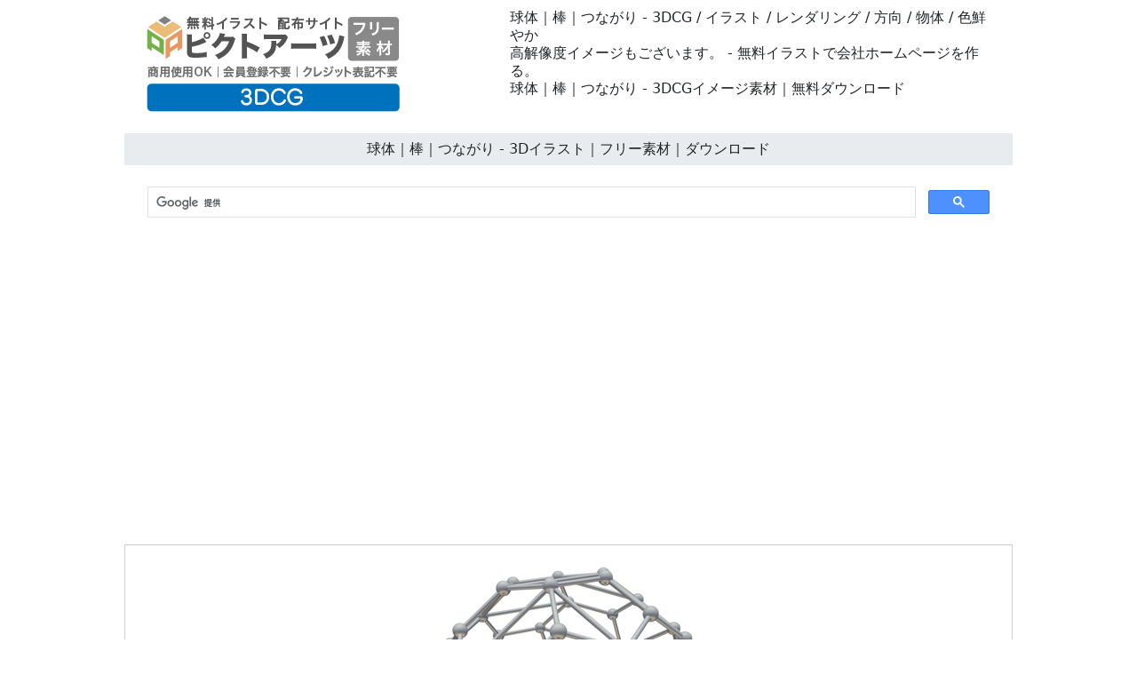

--- FILE ---
content_type: text/html
request_url: https://free-cg.com/06-3d-rendering/0555-illustration.html
body_size: 3312
content:
<!doctype html>
<html lang="ja">
<head>
<meta charset="UTF-8">
<meta name="viewport" content="width=device-width, initial-scale=1">
<meta name="description" content="球体｜棒｜つながり - 無料イラストで会社ホームページを作る。">
<meta name="keywords" content="CG, フリー, イラスト, 3Dレンダリング, 矢印, オブジェクト, カラフル">
<title>球体｜棒｜つながり - 3Dイラスト｜フリー素材｜ダウンロード</title>
<link href="https://free-cg.com/css/bootstrap5.css" rel="stylesheet">
<link href="https://free-cg.com/css/aid5.css" rel="stylesheet">
<link rel="canonical" href="https://free-cg.com/06-3d-rendering/0555-illustration.html">
<script async src="https://pagead2.googlesyndication.com/pagead/js/adsbygoogle.js?client=ca-pub-0710227562721438"
     crossorigin="anonymous"></script>
<!-- Global site tag (gtag.js) - Google Analytics -->
<script async src="https://www.googletagmanager.com/gtag/js?id=UA-91812362-11"></script>
<script>
  window.dataLayer = window.dataLayer || [];
  function gtag(){dataLayer.push(arguments);}
  gtag('js', new Date());

  gtag('config', 'UA-91812362-11');
</script>
</head>
<body>
<div class="container">
  <div class="row">
    <div class="col-md-5"><!-- #BeginLibraryItem "/Library/j-logo.lbi" --><div class="box-1"><a href="https://free-cg.com/"><img src="../parts/j-cg-logo.png" class="img-fluid" alt="フリーCG イラスト素材"></a></div><!-- #EndLibraryItem --></div>
    <div class="col-md-7">
      <div class="box-1">
        <h1>球体｜棒｜つながり - 3DCG / イラスト / レンダリング / 方向 / 物体 / 色鮮やか</h1>
        <h2>高解像度イメージもございます。 - 無料イラストで会社ホームページを作る。</h2>
        <h3>球体｜棒｜つながり - 3DCGイメージ素材｜無料ダウンロード</h3>
      </div>
    </div>
  </div>
  <div class="row">
    <h4>球体｜棒｜つながり - 3Dイラスト｜フリー素材｜ダウンロード</h4><!-- #BeginLibraryItem "/Library/j-search.lbi" -->
<script async src="https://cse.google.com/cse.js?cx=partner-pub-0710227562721438:6827014454"></script>
<div class="gcse-search"></div>
<!-- #EndLibraryItem --><!-- #BeginLibraryItem "/Library/j-ad-1.lbi" -->
<div class="ad"><script async src="https://pagead2.googlesyndication.com/pagead/js/adsbygoogle.js?client=ca-pub-0710227562721438"
     crossorigin="anonymous"></script> 
  <!-- free-cg.com-auto --> 
  <ins class="adsbygoogle"
     style="display:block"
     data-ad-client="ca-pub-0710227562721438"
     data-ad-slot="6823728229"
     data-ad-format="auto"
     data-full-width-responsive="true"></ins> 
  <script>
     (adsbygoogle = window.adsbygoogle || []).push({});
</script></div>
<!-- #EndLibraryItem --><div class="gazou"><img src="../material/06-3d-rendering/0555-illustration-m.png" class="img-fluid" alt="球体｜棒｜つながり - イラスト / 3Dレンダリング / 無料 / ダウンロード / 写真 / 3DCG"></div>
    <div class="text-center"><a href="../material/06-3d-rendering/0555-illustration-m.png" download="0555-illustration-m.png">
      <button type="button" class="btn btn-outline-primary">無料イラスト ダウンロード</button>
      </a></div><!-- #BeginLibraryItem "/Library/j-ad-2.lbi" -->
<div class="ad"><script async src="https://pagead2.googlesyndication.com/pagead/js/adsbygoogle.js?client=ca-pub-0710227562721438"
     crossorigin="anonymous"></script> 
  <ins class="adsbygoogle"
     style="display:block"
     data-ad-format="autorelaxed"
     data-ad-client="ca-pub-0710227562721438"
     data-ad-slot="4494972570"></ins> 
  <script>
     (adsbygoogle = window.adsbygoogle || []).push({});
</script></div>
<!-- #EndLibraryItem --><!-- #BeginLibraryItem "/Library/j-thum-06.lbi" -->
<div class="box-2">
  <div class="box-thumbnail"><a href="0501-illustration.html"><img src="../material/06-3d-rendering/0501-illustration-s.png" alt="球体｜棒｜灰色 - 3Dイラスト｜フリー素材｜ダウンロード" class="img-thumbnail"></a> <a href="0502-illustration.html"><img src="../material/06-3d-rendering/0502-illustration-s.png" alt="赤｜青｜黄｜緑｜ボール - 3Dイラスト｜フリー素材｜ダウンロード" class="img-thumbnail"></a> <a href="0503-illustration.html"><img src="../material/06-3d-rendering/0503-illustration-s.png" alt="玉｜黒｜棒 - 3Dイラスト｜フリー素材｜ダウンロード" class="img-thumbnail"></a> <a href="0504-illustration.html"><img src="../material/06-3d-rendering/0504-illustration-s.png" alt="白｜赤｜立方体 - 3Dイラスト｜フリー素材｜ダウンロード" class="img-thumbnail"></a> <a href="0505-illustration.html"><img src="../material/06-3d-rendering/0505-illustration-s.png" alt="青｜白｜四角 - 3Dイラスト｜フリー素材｜ダウンロード" class="img-thumbnail"></a> <a href="0506-illustration.html"><img src="../material/06-3d-rendering/0506-illustration-s.png" alt="オレンジ｜グリーン｜立方体 - 3Dイラスト｜フリー素材｜ダウンロード" class="img-thumbnail"></a> <a href="0507-illustration.html"><img src="../material/06-3d-rendering/0507-illustration-s.png" alt="反射｜シルバー｜立方体 - 3Dイラスト｜フリー素材｜ダウンロード" class="img-thumbnail"></a> <a href="0508-illustration.html"><img src="../material/06-3d-rendering/0508-illustration-s.png" alt="シルバー｜反射 - 3Dイラスト｜フリー素材｜ダウンロード" class="img-thumbnail"></a> <a href="0509-illustration.html"><img src="../material/06-3d-rendering/0509-illustration-s.png" alt="赤色｜立方体｜並ぶ - 3Dイラスト｜フリー素材｜ダウンロード" class="img-thumbnail"></a> <a href="0510-illustration.html"><img src="../material/06-3d-rendering/0510-illustration-s.png" alt="ホワイト｜立方体 - 3Dイラスト｜フリー素材｜ダウンロード" class="img-thumbnail"></a> <a href="0511-illustration.html"><img src="../material/06-3d-rendering/0511-illustration-s.png" alt="立方体｜ホワイト - 3Dイラスト｜フリー素材｜ダウンロード" class="img-thumbnail"></a> <a href="0512-illustration.html"><img src="../material/06-3d-rendering/0512-illustration-s.png" alt="クロス｜立方体 - 3Dイラスト｜フリー素材｜ダウンロード" class="img-thumbnail"></a> <a href="0513-illustration.html"><img src="../material/06-3d-rendering/0513-illustration-s.png" alt="三角｜積み重ね - 3Dイラスト｜フリー素材｜ダウンロード" class="img-thumbnail"></a> <a href="0514-illustration.html"><img src="../material/06-3d-rendering/0514-illustration-s.png" alt="立方体｜ブロック - 3Dイラスト｜フリー素材｜ダウンロード" class="img-thumbnail"></a> <a href="0515-illustration.html"><img src="../material/06-3d-rendering/0515-illustration-s.png" alt="構造｜ブロック - 3Dイラスト｜フリー素材｜ダウンロード" class="img-thumbnail"></a> <a href="0516-illustration.html"><img src="../material/06-3d-rendering/0516-illustration-s.png" alt="球体｜円状 - 3Dイラスト｜フリー素材｜ダウンロード" class="img-thumbnail"></a> <a href="0517-illustration.html"><img src="../material/06-3d-rendering/0517-illustration-s.png" alt="円状｜球体 - 3Dイラスト｜フリー素材｜ダウンロード" class="img-thumbnail"></a> <a href="0518-illustration.html"><img src="../material/06-3d-rendering/0518-illustration-s.png" alt="玉｜並ぶ｜赤色 - 3Dイラスト｜フリー素材｜ダウンロード" class="img-thumbnail"></a> <a href="0519-illustration.html"><img src="../material/06-3d-rendering/0519-illustration-s.png" alt="玉｜棒｜円状 - 3Dイラスト｜フリー素材｜ダウンロード" class="img-thumbnail"></a> <a href="0520-illustration.html"><img src="../material/06-3d-rendering/0520-illustration-s.png" alt="球体｜伸びる｜円状 - 3Dイラスト｜フリー素材｜ダウンロード" class="img-thumbnail"></a> <a href="0521-illustration.html"><img src="../material/06-3d-rendering/0521-illustration-s.png" alt="振り子｜球体 - 3Dイラスト｜フリー素材｜ダウンロード" class="img-thumbnail"></a> <a href="0522-illustration.html"><img src="../material/06-3d-rendering/0522-illustration-s.png" alt="球体｜振り子 - 3Dイラスト｜フリー素材｜ダウンロード" class="img-thumbnail"></a> <a href="0523-illustration.html"><img src="../material/06-3d-rendering/0523-illustration-s.png" alt="振り子｜グレイ - 3Dイラスト｜フリー素材｜ダウンロード" class="img-thumbnail"></a> <a href="0524-illustration.html"><img src="../material/06-3d-rendering/0524-illustration-s.png" alt="立方体｜穴｜赤 - 3Dイラスト｜フリー素材｜ダウンロード" class="img-thumbnail"></a> <a href="0525-illustration.html"><img src="../material/06-3d-rendering/0525-illustration-s.png" alt="青｜赤｜立方体 - 3Dイラスト｜フリー素材｜ダウンロード" class="img-thumbnail"></a> <a href="0526-illustration.html"><img src="../material/06-3d-rendering/0526-illustration-s.png" alt="黄色｜四角｜立方体 - 3Dイラスト｜フリー素材｜ダウンロード" class="img-thumbnail"></a> <a href="0527-illustration.html"><img src="../material/06-3d-rendering/0527-illustration-s.png" alt="黄色｜赤色｜光 - 3Dイラスト｜フリー素材｜ダウンロード" class="img-thumbnail"></a> <a href="0528-illustration.html"><img src="../material/06-3d-rendering/0528-illustration-s.png" alt="青色｜光線｜立方体 - 3Dイラスト｜フリー素材｜ダウンロード" class="img-thumbnail"></a> <a href="0529-illustration.html"><img src="../material/06-3d-rendering/0529-illustration-s.png" alt="白｜立方体｜並ぶ - 3Dイラスト｜フリー素材｜ダウンロード" class="img-thumbnail"></a> <a href="0530-illustration.html"><img src="../material/06-3d-rendering/0530-illustration-s.png" alt="白｜赤｜立方体 - 3Dイラスト｜フリー素材｜ダウンロード" class="img-thumbnail"></a> <a href="0531-illustration.html"><img src="../material/06-3d-rendering/0531-illustration-s.png" alt="赤色｜四角｜並ぶ - 3Dイラスト｜フリー素材｜ダウンロード" class="img-thumbnail"></a> <a href="0532-illustration.html"><img src="../material/06-3d-rendering/0532-illustration-s.png" alt="赤色｜立方体｜転がる - 3Dイラスト｜フリー素材｜ダウンロード" class="img-thumbnail"></a> <a href="0533-illustration.html"><img src="../material/06-3d-rendering/0533-illustration-s.png" alt="目立つ｜赤色｜立方体 - 3Dイラスト｜フリー素材｜ダウンロード" class="img-thumbnail"></a> <a href="0534-illustration.html"><img src="../material/06-3d-rendering/0534-illustration-s.png" alt="赤色｜列｜乱す - 3Dイラスト｜フリー素材｜ダウンロード" class="img-thumbnail"></a> <a href="0535-illustration.html"><img src="../material/06-3d-rendering/0535-illustration-s.png" alt="円状｜赤色 - 3Dイラスト｜フリー素材｜ダウンロード" class="img-thumbnail"></a> <a href="0536-illustration.html"><img src="../material/06-3d-rendering/0536-illustration-s.png" alt="サイクル｜赤｜立方体 - 3Dイラスト｜フリー素材｜ダウンロード" class="img-thumbnail"></a> <a href="0537-illustration.html"><img src="../material/06-3d-rendering/0537-illustration-s.png" alt="目立つ｜赤｜立方体 - 3Dイラスト｜フリー素材｜ダウンロード" class="img-thumbnail"></a> <a href="0538-illustration.html"><img src="../material/06-3d-rendering/0538-illustration-s.png" alt="サイクル｜赤色｜動く - 3Dイラスト｜フリー素材｜ダウンロード" class="img-thumbnail"></a> <a href="0539-illustration.html"><img src="../material/06-3d-rendering/0539-illustration-s.png" alt="転がる｜立方体｜赤色 - 3Dイラスト｜フリー素材｜ダウンロード" class="img-thumbnail"></a> <a href="0540-illustration.html"><img src="../material/06-3d-rendering/0540-illustration-s.png" alt="構造｜組織 - 3Dイラスト｜フリー素材｜ダウンロード" class="img-thumbnail"></a> <a href="0541-illustration.html"><img src="../material/06-3d-rendering/0541-illustration-s.png" alt="システム｜ネットワーク - 3Dイラスト｜フリー素材｜ダウンロード" class="img-thumbnail"></a> <a href="0542-illustration.html"><img src="../material/06-3d-rendering/0542-illustration-s.png" alt="複雑｜組織 - 3Dイラスト｜フリー素材｜ダウンロード" class="img-thumbnail"></a> <a href="0543-illustration.html"><img src="../material/06-3d-rendering/0543-illustration-s.png" alt="インターネット｜システム - 3Dイラスト｜フリー素材｜ダウンロード" class="img-thumbnail"></a> <a href="0544-illustration.html"><img src="../material/06-3d-rendering/0544-illustration-s.png" alt="組織｜システム - 3Dイラスト｜フリー素材｜ダウンロード" class="img-thumbnail"></a> <a href="0545-illustration.html"><img src="../material/06-3d-rendering/0545-illustration-s.png" alt="組織｜ネットワーク｜赤色 - 3Dイラスト｜フリー素材｜ダウンロード" class="img-thumbnail"></a> <a href="0546-illustration.html"><img src="../material/06-3d-rendering/0546-illustration-s.png" alt="赤色｜構造｜組織 - 3Dイラスト｜フリー素材｜ダウンロード" class="img-thumbnail"></a> <a href="0547-illustration.html"><img src="../material/06-3d-rendering/0547-illustration-s.png" alt="黒色｜立方体｜ネットワーク - 3Dイラスト｜フリー素材｜ダウンロード" class="img-thumbnail"></a> <a href="0548-illustration.html"><img src="../material/06-3d-rendering/0548-illustration-s.png" alt="棒｜立方体｜つながり - 3Dイラスト｜フリー素材｜ダウンロード" class="img-thumbnail"></a> <a href="0549-illustration.html"><img src="../material/06-3d-rendering/0549-illustration-s.png" alt="つながる｜立方体｜キューブ - 3Dイラスト｜フリー素材｜ダウンロード" class="img-thumbnail"></a> <a href="0550-illustration.html"><img src="../material/06-3d-rendering/0550-illustration-s.png" alt="心臓部｜赤色｜組織 - 3Dイラスト｜フリー素材｜ダウンロード" class="img-thumbnail"></a> <a href="0551-illustration.html"><img src="../material/06-3d-rendering/0551-illustration-s.png" alt="構造｜中心｜赤色 - 3Dイラスト｜フリー素材｜ダウンロード" class="img-thumbnail"></a> <a href="0552-illustration.html"><img src="../material/06-3d-rendering/0552-illustration-s.png" alt="立方体｜すきま｜穴 - 3Dイラスト｜フリー素材｜ダウンロード" class="img-thumbnail"></a> <a href="0553-illustration.html"><img src="../material/06-3d-rendering/0553-illustration-s.png" alt="キューブ｜反射｜きれい - 3Dイラスト｜フリー素材｜ダウンロード" class="img-thumbnail"></a> <a href="0554-illustration.html"><img src="../material/06-3d-rendering/0554-illustration-s.png" alt="反射｜キューブ｜シルバー - 3Dイラスト｜フリー素材｜ダウンロード" class="img-thumbnail"></a> <a href="0555-illustration.html"><img src="../material/06-3d-rendering/0555-illustration-s.png" alt="球体｜棒｜つながり - 3Dイラスト｜フリー素材｜ダウンロード" class="img-thumbnail"></a> <a href="0556-illustration.html"><img src="../material/06-3d-rendering/0556-illustration-s.png" alt="玉｜つながり｜組織 - 3Dイラスト｜フリー素材｜ダウンロード" class="img-thumbnail"></a> <a href="0557-illustration.html"><img src="../material/06-3d-rendering/0557-illustration-s.png" alt="ネットワーク｜棒｜つながり - 3Dイラスト｜フリー素材｜ダウンロード" class="img-thumbnail"></a> <a href="0558-illustration.html"><img src="../material/06-3d-rendering/0558-illustration-s.png" alt="構造｜玉｜棒 - 3Dイラスト｜フリー素材｜ダウンロード" class="img-thumbnail"></a> <a href="0559-illustration.html"><img src="../material/06-3d-rendering/0559-illustration-s.png" alt="構造｜シンプル - 3Dイラスト｜フリー素材｜ダウンロード" class="img-thumbnail"></a> <a href="0560-illustration.html"><img src="../material/06-3d-rendering/0560-illustration-s.png" alt="棒｜玉｜構造 - 3Dイラスト｜フリー素材｜ダウンロード" class="img-thumbnail"></a> <a href="0561-illustration.html"><img src="../material/06-3d-rendering/0561-illustration-s.png" alt="シンブル｜構造 - 3Dイラスト｜フリー素材｜ダウンロード" class="img-thumbnail"></a> <a href="0562-illustration.html"><img src="../material/06-3d-rendering/0562-illustration-s.png" alt="つながり｜図 - 3Dイラスト｜フリー素材｜ダウンロード" class="img-thumbnail"></a> <a href="0563-illustration.html"><img src="../material/06-3d-rendering/0563-illustration-s.png" alt="玉｜棒｜構造 - 3Dイラスト｜フリー素材｜ダウンロード" class="img-thumbnail"></a> <a href="0564-illustration.html"><img src="../material/06-3d-rendering/0564-illustration-s.png" alt="赤｜白｜立方体 - 3Dイラスト｜フリー素材｜ダウンロード" class="img-thumbnail"></a> <a href="0565-illustration.html"><img src="../material/06-3d-rendering/0565-illustration-s.png" alt="黒｜立方体｜赤 - 3Dイラスト｜フリー素材｜ダウンロード" class="img-thumbnail"></a> <a href="0566-illustration.html"><img src="../material/06-3d-rendering/0566-illustration-s.png" alt="ブルー｜レッド - 3Dイラスト｜フリー素材｜ダウンロード" class="img-thumbnail"></a> <a href="0567-illustration.html"><img src="../material/06-3d-rendering/0567-illustration-s.png" alt="中心部｜赤色｜黒 - 3Dイラスト｜フリー素材｜ダウンロード" class="img-thumbnail"></a> <a href="0568-illustration.html"><img src="../material/06-3d-rendering/0568-illustration-s.png" alt="中核｜白色 - 3Dイラスト｜フリー素材｜ダウンロード" class="img-thumbnail"></a> <a href="0569-illustration.html"><img src="../material/06-3d-rendering/0569-illustration-s.png" alt="白色｜中心｜赤色｜玉 - 3Dイラスト｜フリー素材｜ダウンロード" class="img-thumbnail"></a> <a href="0570-illustration.html"><img src="../material/06-3d-rendering/0570-illustration-s.png" alt="玉｜白色｜四角｜黒 - 3Dイラスト｜フリー素材｜ダウンロード" class="img-thumbnail"></a> <a href="0571-illustration.html"><img src="../material/06-3d-rendering/0571-illustration-s.png" alt="ホワイト｜ブラック - 3Dイラスト｜フリー素材｜ダウンロード" class="img-thumbnail"></a> <a href="0572-illustration.html"><img src="../material/06-3d-rendering/0572-illustration-s.png" alt="赤色｜球体｜立方体 - 3Dイラスト｜フリー素材｜ダウンロード" class="img-thumbnail"></a> <a href="0573-illustration.html"><img src="../material/06-3d-rendering/0573-illustration-s.png" alt="球体｜白色｜ブロック - 3Dイラスト｜フリー素材｜ダウンロード" class="img-thumbnail"></a> <a href="0574-illustration.html"><img src="../material/06-3d-rendering/0574-illustration-s.png" alt="玉｜集合体 - 3Dイラスト｜フリー素材｜ダウンロード" class="img-thumbnail"></a> <a href="0575-illustration.html"><img src="../material/06-3d-rendering/0575-illustration-s.png" alt="集合体｜玉 - 3Dイラスト｜フリー素材｜ダウンロード" class="img-thumbnail"></a> <a href="0576-illustration.html"><img src="../material/06-3d-rendering/0576-illustration-s.png" alt="反射｜玉｜多数 - 3Dイラスト｜フリー素材｜ダウンロード" class="img-thumbnail"></a> <a href="0577-illustration.html"><img src="../material/06-3d-rendering/0577-illustration-s.png" alt="クモの巣｜ネットワーク - 3Dイラスト｜フリー素材｜ダウンロード" class="img-thumbnail"></a> <a href="0578-illustration.html"><img src="../material/06-3d-rendering/0578-illustration-s.png" alt="ネットワーク｜クモの巣 - 3Dイラスト｜フリー素材｜ダウンロード" class="img-thumbnail"></a> <a href="0579-illustration.html"><img src="../material/06-3d-rendering/0579-illustration-s.png" alt="構造｜立方 - 3Dイラスト｜フリー素材｜ダウンロード" class="img-thumbnail"></a> <a href="0580-illustration.html"><img src="../material/06-3d-rendering/0580-illustration-s.png" alt="パズル｜赤色｜白色 - 3Dイラスト｜フリー素材｜ダウンロード" class="img-thumbnail"></a> <a href="0581-illustration.html"><img src="../material/06-3d-rendering/0581-illustration-s.png" alt="ジグソーパズル｜パーツ｜赤色 - 3Dイラスト｜フリー素材｜ダウンロード" class="img-thumbnail"></a> <a href="0582-illustration.html"><img src="../material/06-3d-rendering/0582-illustration-s.png" alt="ピース｜ジグソーパズル｜白色 - 3Dイラスト｜フリー素材｜ダウンロード" class="img-thumbnail"></a> <a href="0583-illustration.html"><img src="../material/06-3d-rendering/0583-illustration-s.png" alt="構造｜ジグソーパズル｜バラバラ - 3Dイラスト｜フリー素材｜ダウンロード" class="img-thumbnail"></a> <a href="0584-illustration.html"><img src="../material/06-3d-rendering/0584-illustration-s.png" alt="グリーン｜イエロー｜ブルー｜キューブ - 3Dイラスト｜フリー素材｜ダウンロード" class="img-thumbnail"></a> <a href="0585-illustration.html"><img src="../material/06-3d-rendering/0585-illustration-s.png" alt="レッド｜キューブ - 3Dイラスト｜フリー素材｜ダウンロード" class="img-thumbnail"></a> <a href="0586-illustration.html"><img src="../material/06-3d-rendering/0586-illustration-s.png" alt="キューブ｜グリーン - 3Dイラスト｜フリー素材｜ダウンロード" class="img-thumbnail"></a> <a href="0587-illustration.html"><img src="../material/06-3d-rendering/0587-illustration-s.png" alt="ブルー｜シルバー｜キューブ - 3Dイラスト｜フリー素材｜ダウンロード" class="img-thumbnail"></a> <a href="0588-illustration.html"><img src="../material/06-3d-rendering/0588-illustration-s.png" alt="ブロック｜赤色 - 3Dイラスト｜フリー素材｜ダウンロード" class="img-thumbnail"></a> <a href="0589-illustration.html"><img src="../material/06-3d-rendering/0589-illustration-s.png" alt="はめ込む｜赤｜ブロック - 3Dイラスト｜フリー素材｜ダウンロード" class="img-thumbnail"></a> <a href="0590-illustration.html"><img src="../material/06-3d-rendering/0590-illustration-s.png" alt="合体｜キューブ｜赤色 - 3Dイラスト｜フリー素材｜ダウンロード" class="img-thumbnail"></a> <a href="0591-illustration.html"><img src="../material/06-3d-rendering/0591-illustration-s.png" alt="パズル｜赤色 - 3Dイラスト｜フリー素材｜ダウンロード" class="img-thumbnail"></a> <a href="0592-illustration.html"><img src="../material/06-3d-rendering/0592-illustration-s.png" alt="転がる｜ブロック｜赤 - 3Dイラスト｜フリー素材｜ダウンロード" class="img-thumbnail"></a> <a href="0593-illustration.html"><img src="../material/06-3d-rendering/0593-illustration-s.png" alt="落ちる｜赤色｜キューブ - 3Dイラスト｜フリー素材｜ダウンロード" class="img-thumbnail"></a> <a href="0594-illustration.html"><img src="../material/06-3d-rendering/0594-illustration-s.png" alt="未完成｜立方体 - 3Dイラスト｜フリー素材｜ダウンロード" class="img-thumbnail"></a> <a href="0595-illustration.html"><img src="../material/06-3d-rendering/0595-illustration-s.png" alt="完成間近｜構造 - 3Dイラスト｜フリー素材｜ダウンロード" class="img-thumbnail"></a> <a href="0596-illustration.html"><img src="../material/06-3d-rendering/0596-illustration-s.png" alt="合体｜キューブ - 3Dイラスト｜フリー素材｜ダウンロード" class="img-thumbnail"></a> <a href="0597-illustration.html"><img src="../material/06-3d-rendering/0597-illustration-s.png" alt="失敗｜パズル - 3Dイラスト｜フリー素材｜ダウンロード" class="img-thumbnail"></a> <a href="0598-illustration.html"><img src="../material/06-3d-rendering/0598-illustration-s.png" alt="サイクル｜シルバー - 3Dイラスト｜フリー素材｜ダウンロード" class="img-thumbnail"></a> <a href="0599-illustration.html"><img src="../material/06-3d-rendering/0599-illustration-s.png" alt="白｜赤｜円 - 3Dイラスト｜フリー素材｜ダウンロード" class="img-thumbnail"></a> <a href="0600-illustration.html"><img src="../material/06-3d-rendering/0600-illustration-s.png" alt="黒｜白｜赤｜丸 - 3Dイラスト｜フリー素材｜ダウンロード" class="img-thumbnail"></a></div>
</div>
<!-- #EndLibraryItem --><!-- #BeginLibraryItem "/Library/j-ad-3.lbi" -->
<div class="ad"><script async src="https://pagead2.googlesyndication.com/pagead/js/adsbygoogle.js?client=ca-pub-0710227562721438"
     crossorigin="anonymous"></script> 
  <!-- free-cg.com-auto --> 
  <ins class="adsbygoogle"
     style="display:block"
     data-ad-client="ca-pub-0710227562721438"
     data-ad-slot="6823728229"
     data-ad-format="auto"
     data-full-width-responsive="true"></ins> 
  <script>
     (adsbygoogle = window.adsbygoogle || []).push({});
</script></div>
<!-- #EndLibraryItem --><!-- #BeginLibraryItem "/Library/j-footer.lbi" -->
<div class="text-center">
  <hr>
  <a href="../index.html">トップ</a>｜<a href="../info/j-termsofuse.html">素材使用規約</a>｜<a href="../info/j-sitemap.html">サイトマップ</a>｜<a href="../info/j-privacypolicy.html">プライバシーポリシー</a>｜<a href="../info/j-contact.html">お問い合わせ</a>｜<a href="../e-index.html">English</a>
  <hr>
</div>
<div class="box-3">
  <iframe src="https://pictarts.com/group/ja-index.html" width="100%" height="1500" frameborder="0"></iframe>
  <div class="text-center"><a href="https://pictarts.com/">ピクトアーツ - PictArts</a></div>
</div>
<!-- #EndLibraryItem --></div>
</div>
</body>
</html>

--- FILE ---
content_type: text/html; charset=utf-8
request_url: https://www.google.com/recaptcha/api2/aframe
body_size: 114
content:
<!DOCTYPE HTML><html><head><meta http-equiv="content-type" content="text/html; charset=UTF-8"></head><body><script nonce="Jiax4OzAsw1QHhoRhwBp_w">/** Anti-fraud and anti-abuse applications only. See google.com/recaptcha */ try{var clients={'sodar':'https://pagead2.googlesyndication.com/pagead/sodar?'};window.addEventListener("message",function(a){try{if(a.source===window.parent){var b=JSON.parse(a.data);var c=clients[b['id']];if(c){var d=document.createElement('img');d.src=c+b['params']+'&rc='+(localStorage.getItem("rc::a")?sessionStorage.getItem("rc::b"):"");window.document.body.appendChild(d);sessionStorage.setItem("rc::e",parseInt(sessionStorage.getItem("rc::e")||0)+1);localStorage.setItem("rc::h",'1768417340559');}}}catch(b){}});window.parent.postMessage("_grecaptcha_ready", "*");}catch(b){}</script></body></html>